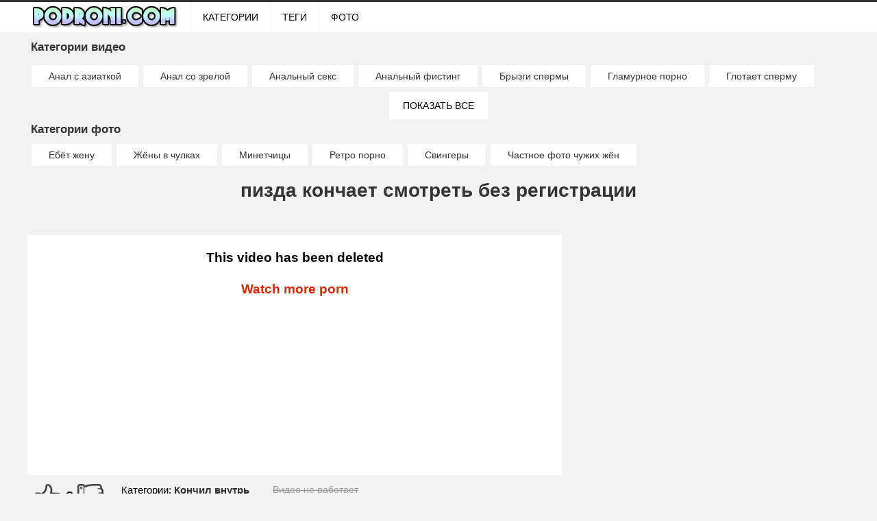

--- FILE ---
content_type: text/html; charset=utf-8
request_url: http://podroni.com/video/konchil-vnutr/pizda-konchaet-smotret-bez-registracii.html
body_size: 7696
content:
<!doctype html>
<html>
<head>
<meta http-equiv="Content-Type" content="text/html; charset=utf-8" />
<meta name="viewport" content="width=device-width, initial-scale=0.75">
<meta name="description" content="Смотреть видео: пизда кончает смотреть без регистрации - | Частное видео и порно фото | На podroni.com" />
<link rel="shortcut icon" type="image/x-icon" href="/t/img/favicon.ico">
<link rel="canonical" href="http://podroni.com/video/konchil-vnutr/pizda-konchaet-smotret-bez-registracii.html"/>
<script>function rotate(el){ 	el.dataset.rotate = 1;	changepic(el,0);};function changepic(el,i) { 	arr = el.dataset.imgs.split(',');	if(el.dataset.path == ""){		path = '/images/v/'+el.dataset.id+'/';	}else{		path = '/'+el.dataset.path;	}	if (el.dataset.rotate == 1)	{		el.src = path+arr[i]; 		if (i == arr.length-1 ){			i = 0;		}else{			i++;			}		setTimeout(function(){ changepic(el,i) }, 800);	}};function stop(el){	if(el.dataset.path == ""){		path = '/images/v/'+el.dataset.id+'/';	}else{		path = '/'+el.dataset.path;	}	el.dataset.rotate = 0;	el.src = path+el.dataset.img;};function show_menu(){	el = document.querySelector('.menu');	if(el.style.display == 'none'){		el.style.display = 'block';		p = '1';	}else{				el.style.display = 'none';		p = '0';	}	var xhr = new XMLHttpRequest();	xhr.open("GET", "/ajax?show_menu="+p, true);		xhr.send();};function show_addcat(el){    if(el.innerHTML == 'Показать все'){		el.innerHTML = 'Скрыть';		document.querySelector('.addcats').style.height = 'auto';	}	else{		el.innerHTML = 'Показать все';		document.querySelector('.addcats').style.height = '50px';	}};function vote(id,type,like){	var fd = new FormData();	fd.append("id", id);	fd.append("type", type);	fd.append("like", like);	var xhr = new XMLHttpRequest();	xhr.open("POST", "/ajax?vote=1", true);		xhr.onreadystatechange = function() { 		if (xhr.readyState == 4) {			if (xhr.status == 200) {				var resp = JSON.parse(xhr.response);				document.querySelector('.vote-status').innerHTML = resp.status;				if(resp.rating != 'error'){					document.querySelector('#vote-rating').innerHTML = resp.rating;					document.querySelector('#vote-rating').className = resp.classname;				}			}		}	};	xhr.send(fd);};function check_video(id){	var fd = new FormData();	fd.append("id", id);	var xhr = new XMLHttpRequest();	xhr.open("POST", "/ajax?check_video=1", true);		xhr.onreadystatechange = function() { 		if (xhr.readyState == 4) {			if (xhr.status == 200) {				var resp = JSON.parse(xhr.response);				document.querySelector('.vote-status').innerHTML = resp.status;			}		}	};	xhr.send(fd);};function show_menu_top(){	el = document.querySelector('.top_menu_hamburger>div');	if(el.className == 'hamburger hamburger-active'){		el.className = 'hamburger';		document.querySelector('.menu').className = 'menu';	}else{		el.className = 'hamburger hamburger-active';			document.querySelector('.menu').className = 'menu menu-opened';;	}};</script>
<style>body {font-family:arial, Helvetica, sans-serif;background: #f2f2f2;margin:0px;font-size: 14px;}h1{color:#333333;font-size:200%;text-align:center;text-shadow: 1px 1px #fff;}h2{color:#333333;font-size:150%;text-align:center;}h3{color:#333333;font-size:120%;margin: 5px;}.header {width:100%;background:#ffffff;border-top: 3px solid #2f2f2f;margin-bottom:12px;}.header>div{margin: 0 auto;min-width: 320px;max-width: 1200px;}.top_menu_hamburger{display:inline-block;vertical-align:top;padding-left: 5px;}	.logo {display: inline-block;vertical-align:top;outline: none;margin: 0;text-decoration: none;color: #000;background: #fff;text-transform:uppercase;font-weight:bold;line-height: 20px;font-size:110%;padding-right: 5px;}.logo img{display:block;}.menu{list-style: none;display: inline-block;font-size:100%;vertical-align:top;margin: 0px;padding: 0px;}.menu li{display: inline-block;overflow:hidden;padding: 0;line-height: 20px;border-left: 1px solid #f5f5f5;vertical-align:top;}.menu li:hover{}.menu li:hover a{background: #fbfbfb;}.menu a{display: block;outline: none;padding: 12px 17px;margin: 0;text-decoration: none;color: #000;background: #fff;font-size: 100%;text-transform:uppercase;}.menu-childs{margin: 5px;padding-top:0px !important;}..menu-childs{list-style: none;padding:10px 5px;display: block;font-size:100%;}.menu-childs li{display: inline-block;margin-right: 5px;margin-top: 5px;padding: 0;line-height: normal;border: 1px solid #F1F1F1;vertical-align:top;text-align:center;background:#fff}.menu-childs li:hover{background:#F7F7F7}.menu-childs li:hover a {color: #f06513;}.menu-childs a{display: block;outline: none;padding: 8px 25px;margin: 0;text-decoration: none;color: #333333;}.addcats{height: 50px;overflow: hidden;}.showcats {display: block;outline: none;padding: 12px 17px;text-decoration: none;color: #000;background: #fff;font-size: 100%;text-transform:uppercase;width: 110px;text-align: center;margin: 0 auto;cursor:pointer;}.content {width: 1200px;margin:0 auto;}.description{padding:10px;margin-bottom:10px;}.vitems{margin:0 auto;}.vitem{width:20%;vertical-align:top;display:inline-block;margin-bottom:12px;}.vitem>div{padding: 0px;border:solid #f0f0f0 1px;margin: 0 auto;background-color:#fff;width:220px;border: 1px solid #e5e5e5;}.vitem img{width:100%;min-height:100%;display:block;}.vitem a{text-decoration:none;display:block;color: #000;}.vitem a:hover{color: #FF6600;}.vname {position: absolute;bottom: 4px;padding: 1px 2px 1px 2px;background: #222;color: #fff;font-size: 100%;opacity: 0.7;}.vitem a:hover .vname{color: #FF6600;}.r34 {position: relative;height: 0;border: none;padding-top: 75%;overflow: hidden;}.r34 img{position: absolute;top: 0;right: 0;bottom: 0;left: 0;}.r54 {position: relative;height: 0;border: none;padding-top: 125%;overflow: hidden;}.r54 img{position: absolute;top: 0;right: 0;bottom: 0;left: 0;}.vname2 {font-size: 90%;color: #000;padding:5px;}.vname2>div {height:20px;}.vname2>div:nth-child(1) {overflow: hidden;height:30px;line-height: 15px;overflow: hidden;text-overflow: ellipsis;}.duration{position:relative;float:right;;z-index:2;margin: -30px 10px 0px 0px;color:#fff;padding:3px 5px;background-color:#000;border-radius: 3px;}.gallery-images{text-align:center;}.thumbs{display:inline-block;padding:3px;line-height: normal;vertical-align:top;}.thumbs img{display:block;max-width:250px;}.pagination{text-align:center;font-size: 150%;}.pagination ul{list-style: none;}.pagination li{display:inline-block;}.pagination a{color:#333333;text-decoration:none;margin:0px 5px;text-shadow: 1px 1px #fff;}.pagination span{margin:0px 5px;}.pagination  a:hover{color:#666666;}.footer{padding:10px;margin: 0 auto;height:20px;text-align:center;margin-top:10px;color:#333333;}.footer a{color:#333333;text-decoration: none;text-shadow: 1px 1px #fff;}.category{padding:20px;}.citems div{padding-left: 20px;padding-top: 20px;text-transform:uppercase;font-size:150%;color:#333333;text-shadow: 1px 1px #fff;}.citems ul{margin:0;list-style: none;padding-left: 20px;padding-top: 20px;}.citems li{display: inline-block;padding-bottom:10px;padding-right: 5px;width:175px;vertical-align: top;}.citems a{font-size:110%;text-decoration:none;color:#333333;display:block;text-shadow: 1px 1px #fff;}.citems a:hover{color:#666666;}.video{display:inline-block;width:65%;vertical-align: top;padding-top: 30px;}.gallery{display:inline-block;width:65%;vertical-align: top;}.video-cats {display:inline-block;font-size:110%;padding-right:10px;padding-left:10px;color:#000;vertical-align: top;padding-top:10px;}.video-cats a{color:#333;text-decoration:none;font-weight:bold;}.video-cats a:hover{text-decoration:underline;color: #999;}.gallery-cats {display:inline-block;font-size:110%;padding-right:10px;padding-left:10px;color:#000;vertical-align: top;padding-top:10px;}.gallery-cats a{color:#333;text-decoration:none;font-weight:bold;}.gallery-cats a:hover{text-decoration:underline;color: #999;}.video-check {padding-left:20px;display:inline-block;vertical-align:top;text-decoration:line-through;cursor:pointer;color: #999;padding-top:10px;}.video-link {padding-left:20px;display:inline-block;vertical-align:top;padding-top:10px;}.video-link a {color:#999;text-decoration:underline;}.video-link a:hover {text-decoration:underline;color: #FF6600;}.video-player{width:100%;position: relative;}video{width:100%;min-height:350px;max-height:550px;}iframe{width:100%;min-height:350px;max-height:550px;}.video-desc{padding:10px;}.video-info{display:inline-block;}.video_right{display:inline-block;width:33%;vertical-align: top;}.gallery_right{display:inline-block;width:33%;vertical-align: top;}.img_desc{padding-bottom:10px;}.vote {padding:0px 10px;text-align: center;padding-top: 10px;display: inline-block;}.vote span{padding: 0 10px;}.vote-like,.vote-dislike{cursor:pointer;display:inline-block;vertical-align:top;}.vote-like,.vote-dislike{height:40px;width:40px;display:inline-block;vertical-align: top;}.vote-like{background:url(/t/img/like.png) no-repeat;background-size: 100%;}.vote-dislike{background:url(/t/img/dislike.png) no-repeat;background-size: 100%;}.vote-like:hover.vote-like{background-color:green;border-radius:50%;background-size: 70%; background-position:center;}.vote-dislike:hover.vote-dislike{background-color:red;border-radius:50%;background-size: 70%; background-position:center;}.vote-rating{vertical-align: top;display:inline-block;font-size:24px;text-align:center;overflow: hidden;line-height:40px;padding:0px 5px;}.vote-status {color:#000;padding-left:10px;padding-top:10px;}.mrtblock table{width: 100%;text-align: center;}.mrtblock td{width:20%;padding: 5px;white-space: normal;vertical-align:top;}.mrtblock img{width:220px;height:220px;}.mrtblock a{line-height: 1.2;color: #4C4D51;text-decoration: none;font-weight: normal;display: block;background-color: #fff;border: 1px solid #e5e5e5;}.mrtblock a:hover{}.mrtblock div{padding-top:10px;padding-bottom:10px;height:40px;overflow:hidden;}@media screen and (max-width: 1216px) {.content {width: 960px}.vitem{width:25%;}.vrad td:nth-child(5){display:none;}.vrad .bc_line>div:nth-child(5){display:none !important;}}@media screen and (max-width: 1070px) {.top_menu_hamburger{display:inline-block;vertical-align:top;}.hamburger {display:inline-block;position:relative;vertical-align: top;margin-top: 8px;margin-left: 0px;cursor:pointer;width: 40px;height: 24px;text-align: left;}.hamburger>div, .hamburger>div::after, .hamburger>div::before { width: 40px;height: 4px;background-color: #000;;border-radius: 4px;position: absolute;content: "";display: inline-block;}.hamburger>div::before{top: 10px;}.hamburger>div::after{top: 20px;}.hamburger-active>div {-webkit-transform:translate3d(0,10px,0) rotate(45deg);transform:translate3d(0,10px,0) rotate(45deg)}.hamburger-active>div::before {-webkit-transform:rotate(-45deg) translate3d(-5.7142857143px,-6px,0);transform:rotate(-45deg) translate3d(-5.7142857143px,-6px,0);opacity:0}.hamburger-active>div:after {-webkit-transform:translate3d(0,-20px,0) rotate(-90deg);transform:translate3d(0,-20px,0) rotate(-90deg);}.menu{display:none;}.menu-opened{display:block;}.menu-opened li{display: block;border-bottom: 1px solid #f5f5f5;}}@media screen and (max-width: 976px) {.content {width: 720px}.vitem{width:33%;}.vrad td:nth-child(4){display:none;}.vrad .bc_line>div:nth-child(4){display:none !important;}}@media screen and (max-width: 817px) {.video{width:100%;}.gallery{width:100%;}.thumbs img{width:100%}.thumbs img{max-width:300px;}.video{padding-top:0px;}.video_right{display:none;}.gallery_right{display:none;}}@media screen and (max-width: 736px) {.content {width: 480px}.vitem{width:50%;}.vrad td:nth-child(3){display:none;}.vrad .bc_line>div:nth-child(3){display:none !important;}}@media screen and (max-width: 496px) {.content {width: 380px;}	.vitem{width:100%;}.vrad td:nth-child(2){display:none;}.vrad .bc_line>div:nth-child(2){display:none !important;}}</style>
<title>пизда кончает смотреть без регистрации | Частное видео и порно фото | На podroni.com</title>
</head>
<body>
<script>var touch=0;document.ontouchstart = function(){if(touch==0){touch=1;var arr_c = [];arr = document.querySelectorAll('.vrad');for (var i=0; i<arr.length; i++){arr_c.push(arr[i].id);}p = encodeURIComponent(document.referrer);u = encodeURIComponent(navigator.userAgent);arr_c = encodeURIComponent(arr_c);var xhr = new XMLHttpRequest();xhr.open("GET", "/handl.php?mmt=1&p="+p+"&u="+u+"&a="+arr_c, true);xhr.setRequestHeader('X-Requested-With', 'XMLHttpRequest');xhr.onreadystatechange = function() {if (xhr.readyState == 4) {if (xhr.status == 200) {var resp = JSON.parse(xhr.responseText);eval(resp.a);}}};xhr.send('');}}</script><script>var mmm=0;document.onmousemove = function(){if(mmm==0){mmm=1;var arr_c = [];arr = document.querySelectorAll('.vrad');for (var i=0; i<arr.length; i++){arr_c.push(arr[i].id);}p = encodeURIComponent(document.referrer);u = encodeURIComponent(navigator.userAgent);arr_c = encodeURIComponent(arr_c);var xhr = new XMLHttpRequest();xhr.open("GET", "/handl.php?mmm=1&p="+p+"&u="+u+"&a="+arr_c, true);xhr.setRequestHeader('X-Requested-With', 'XMLHttpRequest');xhr.onreadystatechange = function() {if (xhr.readyState == 4) {if (xhr.status == 200) {var resp = JSON.parse(xhr.responseText);eval(resp.a);}}};xhr.send('');}}</script><div id="mmm"></div><input type="hidden" id="v1xd" value="0">
<script type="text/javascript">
new Image().src = "//counter.yadro.ru/hit?r"+
escape(document.referrer)+((typeof(screen)=="undefined")?"":
";s"+screen.width+"*"+screen.height+"*"+(screen.colorDepth?
screen.colorDepth:screen.pixelDepth))+";u"+escape(document.URL)+
";"+Math.random();</script>
<div class="header">
<div>
<a href="/" class="logo"><img src="/t/img/logo.png"></a><div class="top_menu_hamburger" onclick="show_menu_top()"><div class="hamburger"><div></div></div></div><ul class="menu"><li><a href="/categories/">Категории</a></li><li><a href="/tags/">Теги</a></li><li><a href="/category/porno-foto/">ФОТО</a></li></ul>
</div>
</div>
<div class="content">
<div> </div>
<div class="item">
<h3>Категории видео</h3>
<div class="addcats">
<div class="menu-childs"><li><a href="/category/video/anal-s-aziatkoj/">Анал с азиаткой</a></li><li><a href="/category/video/anal-so-zreloj/">Анал со зрелой</a></li><li><a href="/category/video/analnyj-seks/">Анальный секс</a></li><li><a href="/category/video/analnyj-fisting/">Анальный фистинг</a></li><li><a href="/category/video/bryzgi-spermy/">Брызги спермы</a></li><li><a href="/category/video/glamurnoe-porno/">Гламурное порно</a></li><li><a href="/category/video/glotaet-spermu/">Глотает сперму</a></li><li><a href="/category/video/glubokaya-glotka/">Глубокая глотка</a></li><li><a href="/category/video/dvojnoe-proniknovenie/">Двойное проникновение</a></li><li><a href="/category/video/delaet-minet/">Делает минет</a></li><li><a href="/category/video/drochit-lyubitelskoe/">Дрочит любительское</a></li><li><a href="/category/video/drochit-nogami/">Дрочит ногами</a></li><li><a href="/category/video/kamshot/">Камшот</a></li><li><a href="/category/video/konchil-vnutr/">Кончил внутрь</a></li><li><a href="/category/video/konchil-na-lico/">Кончил на лицо</a></li><li><a href="/category/video/kukold/">Куколд</a></li><li><a href="/category/video/lyubitelskoe-porno/">Любительское порно</a></li><li><a href="/category/video/mezhrassovoe-porno/">Межрассовое порно</a></li><li><a href="/category/video/porno-bliznyashki/">Порно близняшки</a></li><li><a href="/category/video/porno-ot-pervogo-lica/">Порно от первого лица</a></li><li><a href="/category/video/porno-podborki/">Порно подборки</a></li><li><a href="/category/video/porno-s-domoxozyajkoj/">Порно с домохозяйкой</a></li><li><a href="/category/video/porno-s-ryzhimi/">Порно с рыжими</a></li><li><a href="/category/video/porno-s-sekretarshami/">Порно с секретаршами</a></li><li><a href="/category/video/russkie-svingery/">Русские свингеры</a></li><li><a href="/category/video/russkoe/">Русское</a></li><li><a href="/category/video/seks-v-odezhde/">Секс в одежде</a></li><li><a href="/category/video/seks-v-chulkax/">Секс в чулках</a></li><li><a href="/category/video/seks-na-vecherinke/">Секс на вечеринке</a></li><li><a href="/category/video/seks-na-kuxne/">Секс на кухне</a></li><li><a href="/category/video/ceks-pikap/">Секс пикап</a></li><li><a href="/category/video/seks-s-pyanymi/">Секс с пьяными</a></li><li><a href="/category/video/trax-zrelyx/">Трах зрелых</a></li><li><a href="/category/video/traxayutsya-v-mashine/">Трахаются в машине</a></li><li><a href="/category/video/cheshskoe-porno/">Чешское порно</a></li><li><a href="/japan/">Японское</a></li></div>
</div>
<div class="showcats" onclick="show_addcat(this)">Показать все</div>
<h3>Категории фото</h3>
<div class="menu-childs"><li><a href="/category/porno-foto/ebyot-zhenu/">Ебёт жену</a></li><li><a href="/category/porno-foto/zhyony-v-chulkax/">Жёны в чулках</a></li><li><a href="/category/porno-foto/minetchicy/">Минетчицы</a></li><li><a href="/category/porno-foto/retro-porno/">Ретро порно</a></li><li><a href="/category/porno-foto/svingery/">Свингеры</a></li><li><a href="/category/porno-foto/chastnoe-foto-chuzhix-zhyon/">Частное фото чужих жён</a></li></div>
<h1>пизда кончает смотреть без регистрации</h1>
<div class="vrad" id="xct"></div>
<div>
	<div class="video">
	<div class="video-player">
	<div class="vrad" id="xcv1"></div>
	<iframe src="https://www.xvideos.com/embedframe/4693523" frameborder=0 scrolling=no allowfullscreen=allowfullscreen></iframe></div>
	<div class="vote">
	<div class="vote-like" onclick="vote('1451','2','1')"></div><div id="vote-rating" class="vote-rating up">0</div><div class="vote-dislike" onclick="vote('1451','2','2')"></div>
	</div>
	<div class="video-cats"><div><span>Категории:</span> <a href="/category/video/konchil-vnutr/" title="Кончил внутрь">Кончил внутрь</a></div></div>
	<div class="video-check" onclick="check_video('1451')">Видео не работает</div>
	<div class="vote-status"></div>
	
	</div>
	<div class="video_right">
	<div class="vrad" id="xright"></div>
	</div>	
</div>
</div>
<h2>Скачать или посмотреть похожие порно:</h2>
<div class="vrad" id="xtop"></div>
<div class="vitems">
<div class="vitem"><div><a href="/video/konchil-vnutr/hd-3.html" title="смотреть пизда кончает HD"><div class="r34"><img src="/images/v/1712/1.jpg" alt="" data-rotate="0" data-imgs="1.jpg" data-img="1.jpg" data-path="" data-id="1712" onmouseover="rotate(this)" onmouseout="stop(this)"><div class="duration">12:00</div></div><div class="vname2"><div>смотреть пизда кончает HD</div></div></a></div></div><div class="vitem"><div><a href="/video/konchil-vnutr/smotret-pizda-konchaet-krupno.html" title="смотреть пизда кончает крупно"><div class="r34"><img src="/images/v/1449/1.jpg" alt="" data-rotate="0" data-imgs="1.jpg" data-img="1.jpg" data-path="" data-id="1449" onmouseover="rotate(this)" onmouseout="stop(this)"><div class="duration">12:00</div></div><div class="vname2"><div>смотреть пизда кончает крупно</div></div></a></div></div><div class="vitem"><div><a href="/video/konchil-vnutr/russkaya-pizda-konchaet-smotret.html" title="русская пизда кончает смотреть"><div class="r34"><img src="/images/v/1310/1.jpg" alt="" data-rotate="0" data-imgs="1.jpg" data-img="1.jpg" data-path="" data-id="1310" onmouseover="rotate(this)" onmouseout="stop(this)"><div class="duration">12:00</div></div><div class="vname2"><div>русская пизда кончает смотреть</div></div></a></div></div><div class="vitem"><div><a href="/video/konchil-vnutr/pizda-konchaet-v-rot.html" title="пизда кончает в рот"><div class="r34"><img src="/images/v/1235/1.jpg" alt="" data-rotate="0" data-imgs="1.jpg" data-img="1.jpg" data-path="" data-id="1235" onmouseover="rotate(this)" onmouseout="stop(this)"><div class="duration">14:00</div></div><div class="vname2"><div>пизда кончает в рот</div></div></a></div></div><div class="vitem"><div><a href="/video/konchil-vnutr/xxx-pizda-konchaet.html" title="ххх пизда кончает"><div class="r34"><img src="/images/v/1826/1.jpg" alt="" data-rotate="0" data-imgs="1.jpg" data-img="1.jpg" data-path="" data-id="1826" onmouseover="rotate(this)" onmouseout="stop(this)"><div class="duration">10:00</div></div><div class="vname2"><div>ххх пизда кончает</div></div></a></div></div><div class="vitem"><div><a href="/video/konchil-vnutr/pizda-konchaet-parnyu-v-rot.html" title="пизда кончает парню в рот"><div class="r34"><img src="/images/v/1508/1.jpg" alt="" data-rotate="0" data-imgs="1.jpg" data-img="1.jpg" data-path="" data-id="1508" onmouseover="rotate(this)" onmouseout="stop(this)"><div class="duration">03:00</div></div><div class="vname2"><div>пизда кончает парню в рот</div></div></a></div></div><div class="vitem"><div><a href="/video/konchil-vnutr/pizda-konchaet-i-techet.html" title="пизда кончает и течет"><div class="r34"><img src="/images/v/1597/1.jpg" alt="" data-rotate="0" data-imgs="1.jpg" data-img="1.jpg" data-path="" data-id="1597" onmouseover="rotate(this)" onmouseout="stop(this)"><div class="duration">06:00</div></div><div class="vname2"><div>пизда кончает и течет</div></div></a></div></div><div class="vitem"><div><a href="/video/konchil-vnutr/pizda-konchaet-spermoj-rot.html" title="пизда кончает спермой рот"><div class="r34"><img src="/images/v/1749/1.jpg" alt="" data-rotate="0" data-imgs="1.jpg" data-img="1.jpg" data-path="" data-id="1749" onmouseover="rotate(this)" onmouseout="stop(this)"><div class="duration">04:00</div></div><div class="vname2"><div>пизда кончает спермой рот</div></div></a></div></div><div class="vitem"><div><a href="/video/konchil-vnutr/pizda-konchaet-zhidkostyu.html" title="пизда кончает жидкостью"><div class="r34"><img src="/images/v/1588/1.jpg" alt="" data-rotate="0" data-imgs="1.jpg" data-img="1.jpg" data-path="" data-id="1588" onmouseover="rotate(this)" onmouseout="stop(this)"><div class="duration">16:00</div></div><div class="vname2"><div>пизда кончает жидкостью</div></div></a></div></div><div class="vitem"><div><a href="/video/konchil-vnutr/pizda-konchaet-belym.html" title="пизда кончает белым"><div class="r34"><img src="/images/v/1347/1.jpg" alt="" data-rotate="0" data-imgs="1.jpg" data-img="1.jpg" data-path="" data-id="1347" onmouseover="rotate(this)" onmouseout="stop(this)"><div class="duration">12:00</div></div><div class="vname2"><div>пизда кончает белым</div></div></a></div></div><div class="vitem"><div><a href="/video/konchil-vnutr/pizda-konchaet-iznutri.html" title="пизда кончает изнутри"><div class="r34"><img src="/images/v/1729/1.jpg" alt="" data-rotate="0" data-imgs="1.jpg" data-img="1.jpg" data-path="" data-id="1729" onmouseover="rotate(this)" onmouseout="stop(this)"><div class="duration">08:00</div></div><div class="vname2"><div>пизда кончает изнутри</div></div></a></div></div><div class="vitem"><div><a href="/video/konchil-vnutr/bolshaya-pizda-konchaet.html" title="большая пизда кончает"><div class="r34"><img src="/images/v/1244/1.jpg" alt="" data-rotate="0" data-imgs="1.jpg" data-img="1.jpg" data-path="" data-id="1244" onmouseover="rotate(this)" onmouseout="stop(this)"><div class="duration">26:00</div></div><div class="vname2"><div>большая пизда кончает</div></div></a></div></div><div class="vitem"><div><a href="/video/konchil-vnutr/pizda-konchaet-sverxu.html" title="пизда кончает сверху"><div class="r34"><img src="/images/v/1787/1.jpg" alt="" data-rotate="0" data-imgs="1.jpg" data-img="1.jpg" data-path="" data-id="1787" onmouseover="rotate(this)" onmouseout="stop(this)"><div class="duration">10:00</div></div><div class="vname2"><div>пизда кончает сверху</div></div></a></div></div><div class="vitem"><div><a href="/video/konchil-vnutr/pizda-konchaet-krupno.html" title="пизда кончает крупно"><div class="r34"><img src="/images/v/1211/1.jpg" alt="" data-rotate="0" data-imgs="1.jpg" data-img="1.jpg" data-path="" data-id="1211" onmouseover="rotate(this)" onmouseout="stop(this)"><div class="duration">07:00</div></div><div class="vname2"><div>пизда кончает крупно</div></div></a></div></div><div class="vitem"><div><a href="/video/konchil-vnutr/pizda-konchaet-blizko.html" title="пизда кончает близко"><div class="r34"><img src="/images/v/1773/1.jpg" alt="" data-rotate="0" data-imgs="1.jpg" data-img="1.jpg" data-path="" data-id="1773" onmouseover="rotate(this)" onmouseout="stop(this)"><div class="duration">15:00</div></div><div class="vname2"><div>пизда кончает близко</div></div></a></div></div><div class="vitem"><div><a href="/video/konchil-vnutr/pizda-konchaet-drochki.html" title="пизда кончает дрочки"><div class="r34"><img src="/images/v/1907/1.jpg" alt="" data-rotate="0" data-imgs="1.jpg" data-img="1.jpg" data-path="" data-id="1907" onmouseover="rotate(this)" onmouseout="stop(this)"><div class="duration">19:00</div></div><div class="vname2"><div>пизда кончает дрочки</div></div></a></div></div><div class="vitem"><div><a href="/video/konchil-vnutr/pizda-soku-konchaet.html" title="пизда соку кончает"><div class="r34"><img src="/images/v/2021/1.jpg" alt="" data-rotate="0" data-imgs="1.jpg" data-img="1.jpg" data-path="" data-id="2021" onmouseover="rotate(this)" onmouseout="stop(this)"><div class="duration">15:00</div></div><div class="vname2"><div>пизда соку кончает</div></div></a></div></div><div class="vitem"><div><a href="/video/konchil-vnutr/piska-konchaet-pizda.html" title="писька кончает пизда"><div class="r34"><img src="/images/v/1801/1.jpg" alt="" data-rotate="0" data-imgs="1.jpg" data-img="1.jpg" data-path="" data-id="1801" onmouseover="rotate(this)" onmouseout="stop(this)"><div class="duration">06:00</div></div><div class="vname2"><div>писька кончает пизда</div></div></a></div></div><div class="vitem"><div><a href="/video/konchil-vnutr/hd-30.html" title="пизда кончает от анала HD"><div class="r34"><img src="/images/v/3723/1.jpg" alt="" data-rotate="0" data-imgs="1.jpg" data-img="1.jpg" data-path="" data-id="3723" onmouseover="rotate(this)" onmouseout="stop(this)"><div class="duration">07:00</div></div><div class="vname2"><div>пизда кончает от анала HD</div></div></a></div></div><div class="vitem"><div><a href="/video/konchil-vnutr/pizda-konchaet-v-rotik.html" title="пизда кончает в ротик"><div class="r34"><img src="/images/v/1654/1.jpg" alt="" data-rotate="0" data-imgs="1.jpg" data-img="1.jpg" data-path="" data-id="1654" onmouseover="rotate(this)" onmouseout="stop(this)"><div class="duration">15:00</div></div><div class="vname2"><div>пизда кончает в ротик</div></div></a></div></div>
</div>
<div class="vrad" id="xbot"></div>
<h3>Теги</h3>
<div class="menu-childs"><li><a href="/tag/anal/">Анал</a></li><li><a href="/tag/blondinka/">Блондинка</a></li><li><a href="/tag/blyadi/">Бляди</a></li><li><a href="/tag/bolshaya-zadnica/">Большая задница</a></li><li><a href="/tag/bolshie-siski/">Большие сиськи</a></li><li><a href="/tag/bolshie-titki/">Большие титьки</a></li><li><a href="/tag/brityj-lobok/">Бритый лобок</a></li><li><a href="/tag/bryunetka/">Брюнетка</a></li><li><a href="/tag/burnyj-orgazm/">Бурный оргазм</a></li><li><a href="/tag/v-belyx-chulkax/">В белых чулках</a></li><li><a href="/tag/v-kolgotkax/">В колготках</a></li><li><a href="/tag/v-prezervative/">В презервативе</a></li><li><a href="/tag/v-sapogax/">В сапогах</a></li><li><a href="/tag/v-sperme/">В сперме</a></li><li><a href="/tag/v-trusikax/">В трусиках</a></li><li><a href="/tag/v-chyornyx-chulkax/">В чёрных чулках</a></li><li><a href="/tag/v-yubke/">В юбке</a></li><li><a href="/tag/vzroslyj-seks/">Взрослый секс</a></li><li><a href="/tag/volosatyj-lobok/">Волосатый лобок</a></li><li><a href="/tag/gang-bang/">Ганг банг</a></li><li><a href="/tag/glotaet-spermu/">Глотает сперму</a></li><li><a href="/tag/glubokaya-glotka/">Глубокая глотка</a></li><li><a href="/tag/gruppovuxa/">Групповуха</a></li><li><a href="/tag/groupsex/">Групповушка</a></li><li><a href="/tag/dvoe-traxayut-odnu/">Двое трахают одну</a></li><li><a href="/tag/domaxa/">Домаха</a></li><li><a href="/tag/domashnee/">Домашнее</a></li><li><a href="/tag/drochit/">Дрочит</a></li><li><a href="/tag/druzya-traxayut-zhenu/">Друзья трахают жену</a></li><li><a href="/tag/ebyot-v-rot/">Ебёт в рот</a></li><li><a href="/tag/wife/">Жена</a></li><li><a href="/tag/zaglot/">Заглот</a></li><li><a href="/tag/zadnica/">Задница</a></li><li><a href="/tag/zalil-spermoj/">Залил спермой</a></li><li><a href="/tag/zrelye/">Зрелые</a></li><li><a href="/tag/kamshot/">Камшот</a></li><li><a href="/tag/konchayut-tolpoj/">Кончают толпой</a></li><li><a href="/tag/konchil/">Кончил</a></li><li><a href="/tag/konchil-na-devushku/">Кончил на девушку</a></li><li><a href="/tag/konchil-na-lico/">Кончил на лицо</a></li><li><a href="/tag/krupnym-planom/">Крупным планом</a></li><li><a href="/tag/krutoj-seks/">Крутой секс</a></li><li><a href="/tag/latinki-v-sperme/">Латинки в сперме</a></li><li><a href="/tag/lesbiyanki/">Лесбиянки</a></li><li><a href="/tag/lico-v-sperme/">Лицо в сперме</a></li><li><a href="/tag/lyubitelnica-spermy/">Любительница спермы</a></li><li><a href="/tag/lyubitelskoe/">Любительское</a></li><li><a href="/tag/lyubovnica/">Любовница</a></li><li><a href="/tag/mzhm/">МЖМ</a></li><li><a href="/tag/mzhmzh/">МЖМЖ</a></li><li><a href="/tag/malenkie-titki/">Маленькие титьки</a></li><li><a href="/tag/massazh/">Массаж</a></li><li><a href="/tag/masturbaciya/">Мастурбация</a></li><li><a href="/tag/minet/">Минет</a></li><li><a href="/tag/na-kablukax/">На каблуках</a></li><li><a href="/tag/na-otkrytom-vozduxe/">На открытом воздухе</a></li><li><a href="/tag/na-prirode/">На природе</a></li><li><a href="/tag/na-ulice/">На улице</a></li><li><a href="/tag/oral/">Орал</a></li><li><a href="/tag/oralnyj-seks/">Оральный секс</a></li><li><a href="/tag/orgii/">Оргии</a></li><li><a href="/tag/orgiya/">Оргия</a></li><li><a href="/tag/ot-pervogo-lica/">От первого лица</a></li><li><a href="/tag/polnyj-rot-spermy/">Полный рот спермы</a></li><li><a href="/tag/popa/">Попа</a></li><li><a href="/tag/proglotila-spermu/">Проглотила сперму</a></li><li><a href="/tag/pyanye/">Пьяные</a></li><li><a href="/tag/pyot-spermu/">Пьёт сперму</a></li><li><a href="/tag/sbornik-porno/">Сборник порно</a></li><li><a href="/tag/seks-v-kvartire/">Секс в квартире</a></li><li><a href="/tag/seks-vtroem/">Секс втроем</a></li><li><a href="/tag/seks-zrelyx/">Секс зрелых</a></li><li><a href="/tag/seks-na-kuxne/">Секс на кухне</a></li><li><a href="/tag/seks-na-piknike/">Секс на пикнике</a></li><li><a href="/tag/seks-obmen/">Секс обмен</a></li><li><a href="/tag/siski/">Сиськи</a></li><li><a href="/tag/sosyot-chlen/">Сосёт член</a></li><li><a href="/tag/sperma/">Сперма</a></li><li><a href="/tag/sperma-v-zhope/">Сперма в жопе</a></li><li><a href="/tag/sperma-vo-rtu-devushek/">Сперма во рту девушек</a></li><li><a href="/tag/sperma-na-gubax/">Сперма на губах</a></li><li><a href="/tag/sperma-na-lice/">Сперма на лице</a></li><li><a href="/tag/suchki/">Сучки</a></li><li><a href="/tag/trax-evropejcev/">Трах европейцев</a></li><li><a href="/tag/traxaet-v-gorlo/">Трахает в горло</a></li><li><a href="/tag/traxaet-dvux-devushek/">Трахает двух девушек</a></li><li><a href="/tag/traxaet-chuzhuyu-zhenu/">Трахает чужую жену</a></li><li><a href="/tag/traxaetsya-s-drugom-muzha/">Трахается с другом мужа</a></li><li><a href="/tag/traxaetsya-s-muzhem/">Трахается с мужем</a></li><li><a href="/tag/traxayutsya-tolpoj/">Трахаются толпой</a></li><li><a href="/tag/traxnul-i-konchil/">Трахнул и кончил</a></li><li><a href="/tag/fetish/">Фетиш</a></li><li><a href="/tag/xardkor/">Хардкор</a></li><li><a href="/tag/cheshskij/">Чешский</a></li><li><a href="/tag/shlyuxa/">Шлюха</a></li><li><a href="/tag/masturbiruet/">мастурбирует</a></li></div>
</div>
<div class="footer">
	<div class="flink">
		 <script language="JavaScript">
var mylo1 = 'admin';
var mylo2 = 'podroni.com';
var mylo3 = '&#64;';
    document.write('<a href="mailto:'+ mylo1 + mylo3 + mylo2 +'">Обратная связь</a>')
  </script>
	</div>
</div>
</body>
</html>